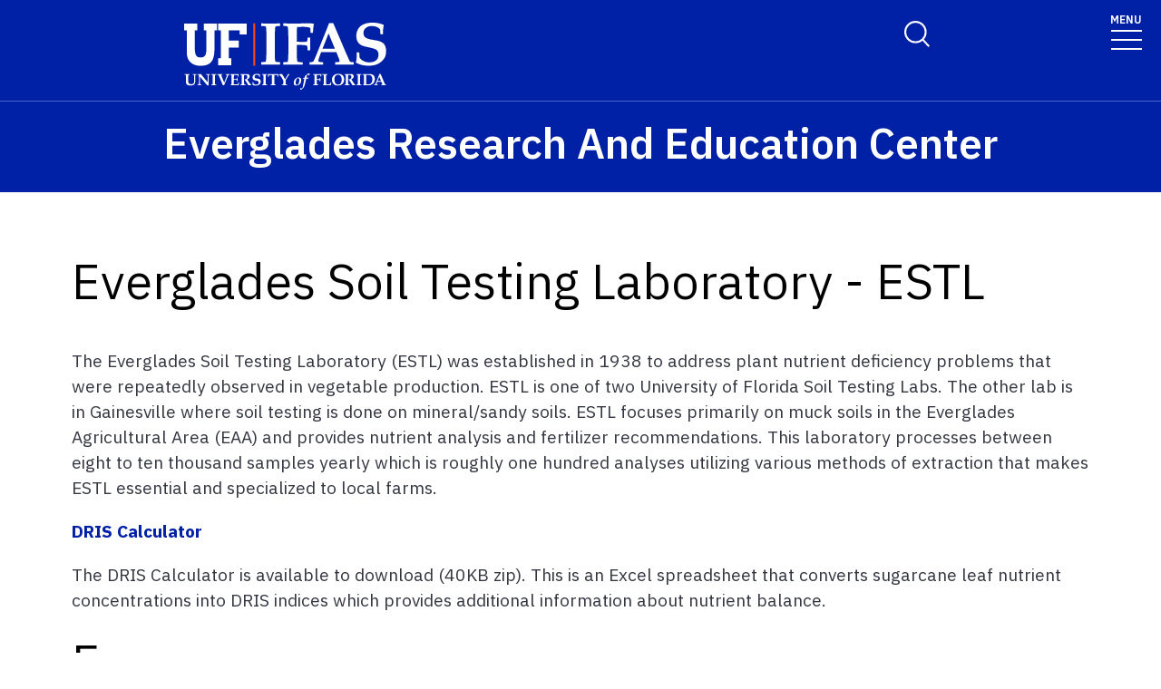

--- FILE ---
content_type: text/html; charset=UTF-8
request_url: https://erec.ifas.ufl.edu/extension-programs/everglades-soil-testing-laboratory---estl/
body_size: 23578
content:
<!-- IFAS F6V3 2nd 2025 page layout -->
<!doctype html>
<html class="no-js" lang="en">
  <head>
    <meta charset="utf-8" />
    <meta name="viewport" content="width=device-width, initial-scale=1">
    <!--START META DATA-->
    <meta http-equiv="X-UA-Compatible" content="IE=edge">
<meta http-equiv="X-UA-Compatible" content="10">
<meta http-equiv="X-UA-Compatible" content="9">
<title>Everglades Soil Testing Laboratory - ESTL - Everglades Research and Education Center - University of Florida, Institute of Food and Agricultural Sciences - UF/IFAS</title>
<!--metadata-->
 
  <!--Author-->
  
  <!--End Author-->
 
  <!--Keywords-->
  
  <!--End Keywords-->
  <!--navigation object for siteimprove deep linking-->
<meta name="pageID" content="200930">
<meta name="creator" content="UF/IFAS is a world-class land grant institution propelling Florida forward through research, education and Extension. Our agricultural, human and natural resource work improves the quality of life in our state and beyond." /> 
  <!--Whole site meta data-->
  <meta name="google-site-verification" content="OtwLCWJ7d3uLF5_OoQshYWttJpnGrruNi8dhJksZQ4A" />
<meta name="robots" content="index, follow">
<meta name="googlebot" content="noarchive">
<meta name="revisit-after" content="7 days">
<meta name="keywords" content="Institute of Food and Agricultural Sciences, Land Grant, IFAS, University of Florida" />
<meta name="description" content="" />
<meta name="author" content="IFAS Communications" />
<meta name="link" content="https://erec.ifas.ufl.edu/" />
<meta name="copyright" content="(c)Copyright 2018, UF/IFAS" />
<meta name="copyright" content="2018" />
<meta name="subject" content="Institute of Food and Agricultural Sciences, The University of Florida" />
<meta name="coverage" content="Florida, USA" />
<meta name="type" content="text" />
<meta name="type" content="image" />
<meta name="format" content="text/html" />
<meta name="format" content="image/jpeg" />
<meta name="format" content="application/pdf" />
<meta name="language" content="en" />

<link rel="shortcut icon" type="image/x-icon" href="/media/ifasufledu/ifas-dark-blue/style-assets/css/images/favicon.ico">
  <!--End Whole site meta data-->
  <!--END META DATA-->
    <link rel="stylesheet" type="text/css" media="screen" href="/media/ifasufledu/white/style-assets/foundation-6/css/foundation.min.css" /><!--foundation.css v6.23-->
    <link rel="stylesheet" type="text/css" media="screen" href="" /><!--app.css v6.2-->
     <!--Google Fonts START-->
    <link rel="preconnect" href="https://fonts.googleapis.com">
		<link rel="preconnect" href="https://fonts.gstatic.com" crossorigin>
		<link href="https://fonts.googleapis.com/css2?family=IBM+Plex+Sans:ital,wght@0,100..700;1,100..700&display=swap" rel="stylesheet">
    <!--Google Fonts END-->
    <!--IFAS F6 V3 2025 CSS START--><link rel="stylesheet" type="text/css" media="screen" href="/media/ifasufledu/white/style-assets/ifas-f6v3/css/IFAS-F6-V3-2025.css" /><!--END IFAS F6 V3 2025 CSS-->
    <link rel="stylesheet" type="text/css" media="screen" href="/media/ifasufledu/white/style-assets/foundation-6/owl-slider/css/owl-IFAS.css" /><!--owl slider css-->
    <script src="https://kit.fontawesome.com/2c49d02be6.js" crossorigin="anonymous"></script><!--Font Awesome 6x-->
    
<!-- Google Analytics-->
<!-- google analytics - ifas - CT ID 262 -->
<script>
  (function(i,s,o,g,r,a,m){i['GoogleAnalyticsObject']=r;i[r]=i[r]||function(){
  (i[r].q=i[r].q||[]).push(arguments)},i[r].l=1*new Date();a=s.createElement(o),
  m=s.getElementsByTagName(o)[0];a.async=1;a.src=g;m.parentNode.insertBefore(a,m)
  })(window,document,'script','//www.google-analytics.com/analytics.js','ga');

  ga('create', 'UA-192176333-1', 'auto');
  ga('send', 'pageview');
</script>
<script src="https://www.youtube.com/player_api"></script>
<script src="https://code.jquery.com/jquery-1.11.1.min.js"></script>
<!-- YouTube API Code for video eveny tracking -->
<script type="text/javascript">
var iframe_count = 0;

window.YT.ready(function() { // 
  jQuery('iframe').each(function(){
      jQuery(this).prop('id','ytplayer'+ iframe_count);
      var src= jQuery(this).prop('src');
    //if source !contain ?
    if (!src.includes('?') ){
      src = src + '?enablejsapi=1';
    } else {
      src = src + '&enablejsapi=1';
    }
      jQuery(this).prop('src',src);
      iframe_count++;
  }); //end iframe each

//console.log( iframe_count );

if( iframe_count > 0){
//attach API to each player iframe by ID
var tag = document.createElement('script');
tag.id = 'iframe-demo';
tag.src = 'https://www.youtube.com/iframe_api';
var firstScriptTag = document.getElementsByTagName('script')[0];
firstScriptTag.parentNode.insertBefore(tag, firstScriptTag);

var ytplayer0, ytplayer1, ytplayer2, ytplayer3, ytplayer4, ytplayer5, ytplayer6, ytplayer7, ytplayer8, ytplayer9, ytplayer10;

window.onYouTubeIframeAPIReady = function() {
  ytplayer0 = new YT.Player('ytplayer0', {
    events: {
      'onStateChange': onPlayerStateChange
    }
    });
if( iframe_count > 1){
  ytplayer1 = new YT.Player('ytplayer1', {
    events: {
      'onStateChange': onPlayerStateChange
    }
    });
}
if( iframe_count > 2){
  ytplayer2 = new YT.Player('ytplayer2', {
    events: {
      'onStateChange': onPlayerStateChange
    }
    });
}
if( iframe_count > 3){
  ytplayer3 = new YT.Player('ytplayer3', {
    events: {
      'onStateChange': onPlayerStateChange
    }
    });
}
if( iframe_count > 4){
  ytplayer4 = new YT.Player('ytplayer4', {
    events: {
      'onStateChange': onPlayerStateChange
    }
    });
}
if( iframe_count > 5){    
  ytplayer5 = new YT.Player('ytplayer5', {
    events: {
      'onStateChange': onPlayerStateChange
    }
    });
}
if( iframe_count > 6){
  ytplayer6 = new YT.Player('ytplayer6', {
    events: {
      'onStateChange': onPlayerStateChange
    }
    });
}
if( iframe_count > 7){
  ytplayer7 = new YT.Player('ytplayer7', {
    events: {
      'onStateChange': onPlayerStateChange
    }
    });
}
if( iframe_count > 8){
  ytplayer8 = new YT.Player('ytplayer8', {
    events: {
      'onStateChange': onPlayerStateChange
    }
    });
}
if( iframe_count > 9){
  ytplayer9 = new YT.Player('ytplayer9', {
    events: {
      'onStateChange': onPlayerStateChange
    }
    });
}
if( iframe_count > 10){
  ytplayer10 = new YT.Player('ytplayer10', {
    events: {
      'onStateChange': onPlayerStateChange
    }//end player10
    }); //end new
} // end > 9
// } // end function
} // end > 0

} // end function onYouTubeIframeAPIReady()
}); // end window.YT.ready(function() 

function convert_min_decimal_to_secs(time){
	var time_array = time.split(".");
	var dec = time_array[1];
	var sec = dec * .6;
	var new_time = time_array[0] + ':' + sec.toFixed(2);
	return new_time;
}

var playerstate = ['Finished','Play','Pause'];
function onPlayerStateChange(event) {
  if (event.data >= 0 && event.data < 3){
    var video_title = event.target.getVideoData().title;
    var time = event.target.getCurrentTime();
if (time > 59){
     time = time/60;
     time = time.toFixed(2);
     time = convert_min_decimal_to_secs(time);
     //console.log(time);
   } else {
     time = time.toFixed(2) + ' sec ';
   }
    var label = video_title + ' - ' + time;
    //console.log(label );
    ga('send', {
      hitType: 'event',
      eventCategory: 'Videos',
      eventAction: playerstate[event.data],
      eventLabel: label
    });
  }// end > 0
} // end function

</script>
<!-- END --  YouTube API Code -->
    
    <!-- GA4 -->
    <!-- Google Analytics GA4 CT ================= -->

<!-- Google Analytics GA4 code -->
  
<!-- Global site tag (gtag.js) - Google Analytics -->
<script async src="https://www.googletagmanager.com/gtag/js?id=G-26JD7QCF5P"></script>
<script>
window.dataLayer = window.dataLayer || [];
function gtag(){dataLayer.push(arguments);}
gtag('js', new Date());

gtag('config', 'G-26JD7QCF5P');
</script>

<!-- END - Google Analytics GA4 code -->

<!-- YouTube API Code for video event tracking -->
<script src="https://www.youtube.com/player_api"></script>
<script src="https://code.jquery.com/jquery-1.11.1.min.js"></script>
<script type="text/javascript">
var iframe_count = 0;

window.YT.ready(function() { // 
 jQuery('iframe').each(function(){
  if (jQuery(this).attr('src').indexOf("youtu") >= 0){
      jQuery(this).prop('id','ytplayer'+ iframe_count);
      var src= jQuery(this).prop('src');
    //if source !contain ?
    if (!src.includes('?') ){
      src = src + '?enablejsapi=1';
    } else {
      src = src + '&enablejsapi=1';
    }
      jQuery(this).prop('src',src);
      iframe_count++;
  }// end if youtu be
 }); //end iframe each

//console.log( iframe_count );

if( iframe_count > 0){
//attach API to each player iframe by ID
var tag = document.createElement('script');
tag.id = 'iframe-demo';
tag.src = 'https://www.youtube.com/iframe_api';
var firstScriptTag = document.getElementsByTagName('script')[0];
firstScriptTag.parentNode.insertBefore(tag, firstScriptTag);

var ytplayer0, ytplayer1, ytplayer2, ytplayer3, ytplayer4, ytplayer5, ytplayer6, ytplayer7, ytplayer8, ytplayer9, ytplayer10;

window.onYouTubeIframeAPIReady = function() {
  ytplayer0 = new YT.Player('ytplayer0', {
    events: {
      'onStateChange': onPlayerStateChange
    }
    });
if( iframe_count > 1){
  ytplayer1 = new YT.Player('ytplayer1', {
    events: {
      'onStateChange': onPlayerStateChange
    }
    });
}
if( iframe_count > 2){
  ytplayer2 = new YT.Player('ytplayer2', {
    events: {
      'onStateChange': onPlayerStateChange
    }
    });
}
if( iframe_count > 3){
  ytplayer3 = new YT.Player('ytplayer3', {
    events: {
      'onStateChange': onPlayerStateChange
    }
    });
}
if( iframe_count > 4){
  ytplayer4 = new YT.Player('ytplayer4', {
    events: {
      'onStateChange': onPlayerStateChange
    }
    });
}
if( iframe_count > 5){    
  ytplayer5 = new YT.Player('ytplayer5', {
    events: {
      'onStateChange': onPlayerStateChange
    }
    });
}
if( iframe_count > 6){
  ytplayer6 = new YT.Player('ytplayer6', {
    events: {
      'onStateChange': onPlayerStateChange
    }
    });
}
if( iframe_count > 7){
  ytplayer7 = new YT.Player('ytplayer7', {
    events: {
      'onStateChange': onPlayerStateChange
    }
    });
}
if( iframe_count > 8){
  ytplayer8 = new YT.Player('ytplayer8', {
    events: {
      'onStateChange': onPlayerStateChange
    }
    });
}
if( iframe_count > 9){
  ytplayer9 = new YT.Player('ytplayer9', {
    events: {
      'onStateChange': onPlayerStateChange
    }
    });
}
if( iframe_count > 10){
  ytplayer10 = new YT.Player('ytplayer10', {
    events: {
      'onStateChange': onPlayerStateChange
    }//end player10
    }); //end new
} // end > 9
// } // end function
} // end > 0

} // end function onYouTubeIframeAPIReady()
}); // end window.YT.ready(function() 

function convert_min_decimal_to_secs(time){
	var time_array = time.split(".");
	var dec = time_array[1];
	var sec = dec * .6;
	var new_time = time_array[0] + ':' + sec.toFixed(2);
	return new_time;
}

var playerstate = ['Finished','Play','Pause'];
function onPlayerStateChange(event) {
  if (event.data >= 0 && event.data < 3){
    var video_title = event.target.getVideoData().title;
    var time = event.target.getCurrentTime();
if (time > 59){
     time = time/60;
     time = time.toFixed(2);
     time = convert_min_decimal_to_secs(time);
     //console.log(time);
   } else {
     time = time.toFixed(2) + ' sec ';
   }
    var label = video_title + ' - ' + time;
    //console.log(label );
    ga('send', {
      hitType: 'event',
      eventCategory: 'Videos',
      eventAction: playerstate[event.data],
      eventLabel: label
    });
  }// end > 0
} // end function

</script>
<!-- END --  YouTube API Code -->

<!--  END -- Google Analytics GA4 CT ================= -->
    <!-- End - GA4 -->
    
<!--End Google Analytics-->
        
<!-- FB Pixel -->

<!-- End FB Pixel -->
  
    <!--Twitter Card-->
    
		
		
    
    <!--End Twitter Card-->
    
    
    
    
    <script src="https://code.jquery.com/jquery-1.11.1.min.js"></script>
  </head>
  <body>
    
  <!--==============================Top Navigation========================================-->
  <!--START NAVIGATION-->
   <div id="top-nav-wrapper" role="navigation">

<!-- Switchable Mega Menu or SFYL-type Hamburger Menu -->

		<!-- Megamenu Mercury -- text/f6v3_2025 CT =================================================================== ** -->
<!-- START FULL WIDTH TOP NAV CONTAINER (LOGO + TOP NAV)-->

    <link rel="stylesheet" type="text/css" href="https://cdn.jsdelivr.net/npm/slick-carousel@1.8.1/slick/slick.css" crossorigin="anonymous" referrerpolicy="no-referrer" />

    <!-- UF's Mercury stylesheet -->
<!--2025--><link rel="stylesheet" type="text/css" media="screen" href="/media/ifasufledu/white/style-assets/ifas-f6v3/css/mercury-menu-T4-2025.css" />

		<header class="header header-wrapper  w-100">
          
        <!-- Search Modal -->
        <div class="offcanvas offcanvas-top off-canvas-search" tabindex="-1" id="offcanvasTop"
        aria-label="search" data-bs-scroll="true" data-bs-backdrop="false">
            <div class="offcanvas-header">
                <button type="button" class="btn-close" data-bs-dismiss="offcanvas" aria-label="Close"
                tabindex="3"></button>
            </div>
            <div class="offcanvas-body" id="siteSearch">
                <!-- START SEARCH FORM -->
                <form class="d-flex" id="search-form" action="#" method="get">
                    <input class="form-control" name="q" type="search" placeholder="How can we help you?" tabindex="1" autofocus="true" aria-label="Search">
                  <input class="btn search-submit" type="submit" value="" tabindex="2">

                </form>
                <!-- END SEARCH FORM -->
            </div>
        </div>
        <!-- END Search Modal -- OFF CANVAS DROPDOWN-->
          
            <div class="container-fluid header-container">
                <div class="row justify-content-between header-row"> <a class="visually-hidden-focusable" href="#content" tabindex="1">Skip to main content</a>

                    <!-- START LOGO COL-->
                    <div class="col-sm-8 col-md-6 col-logo">
                      <a href="https://ifas.ufl.edu/"><img id="ifas_logo" alt="UF Institute of Food and Agricultural Sciences logo" class="mlogo" src="/media/ifasufledu/white/style-assets/css/images/IFASwhitelogo.svg" style=" width:120px; margin-top:5px;"></a>
                    </div>
                    <!-- END LOGO COL-->
                    <!-- START DESKTOP ONLY TOP MENU ITEMS & DROPDOWNS-->
                    <div class="col-md-6 d-md-flex justify-content-end mb-md-0 mb-3 flex-column audience-nav-col">
                        <!-- Give and UFL Header Links-->
                        <div class="offsite-links d-flex justify-content-end"><a href="http://give.ifas.ufl.edu/" class="optional-offsite-link">Give</a>
                          &nbsp;&nbsp;&nbsp;&nbsp;
                        <a href="http://ufl.edu" class="ufl-main-link">University of Florida</a>
                        </div>
                        <!-- END Give and UFL Header Links-->
                        
                      <!-- Audience Nav Dropdown Links  onclick="displaySearchModal();" -->
                        <div class="audience-nav-links d-flex justify-content-end">
                            <button class="navbar-search" type="button" data-bs-toggle="offcanvas" data-bs-target="#offcanvasTop" aria-controls="offcanvasTop" alt="Toggle Search Form" title="Toggle Search Form" style="background-image:url(https://programs.ifas.ufl.edu/_assets/mercury/img/search-icon.webp);"> <span class="visually-hidden">Search Link</span>
                            </button>
                          
					<!-- RESOURCES utility menu -->
                            <div class="dropdown" id="resourcesmenu" style="display:none;" >
                              <div class="dropdown-hover"> <a class="nav-link dropdown-toggle-top" href="#" role="button" id="resourcesMenuLink"
                                    aria-expanded="false"> Resources </a>
 									<span class="mobile-menu-toggle" aria-expanded="false"></span>
                                    <ul id="resourcesmenu_dd" class="dropdown-menu animate slideIn dropdown-menu-lg-end" id="resources-menu" aria-labelledby="resourcesMenuLink"></ul>
                            </div>
                          </div>
                    <!-- END - resources menu -->
                    <!-- 2nd utility menu goes here -->
                          <!-- utility menu 2 -->
                    <!-- END - 2nd utility menu -->
                        </div>
                    </div>
                    <!-- END DESKTOP ONLY TOP MENU ITEMS & DROPDOWNS-->
                    <!-- START MOBILE ONLY SEARCH AND TOGGLE-->
                    <div class="mobile-nav"> <a class="navbar-search" id="mobile-search-icon" data-bs-toggle="offcanvas"
                        data-bs-target="#offcanvasTop" aria-controls="offcanvasTop" alt="Toggle Search Form"
                        title="Toggle Search Form" tabindex="0"  >
              <span class="visually-hidden">Toggle Search Form</span>
            </a>

                        <button class="navbar-toggler" type="button" data-bs-toggle="collapse"
                        data-bs-target="#navbarSupportedContent" aria-controls="navbarSupportedContent"
                        aria-expanded="false" aria-label="Toggle navigation"> <span style="margin-bottom: 10px;margin-top: -10px;">MENU</span>

                            <span
                            class="navbar-icon-wrapper"> <span class="navbar-toggler-icon"></span>
</span>
                        </button>
                    </div>
                    <!-- END MOBILE ONLY SEARCH AND TOGGLE -->
                </div>
            </div>
            <!-- END FULL WIDTH TOP NAV CONTAINER (LOGO + TOP NAV)-->
            <!-- START FULL WIDTH MAIN NAV CONTAINER -->
            <nav class="navbar main_navbar pt-0 pb-0 navbar-expand-xxl" id="main-navbar">
                <div class="container-fluid">
                    <div class="collapse navbar-collapse" id="navbarSupportedContent">
                        <!-- START MOBILE ONLY LINKS + MOBILE MENU ACTIVE TOGGLE -->
                        <div class="mobile-offsite-toggle-wrapper"> <span class="mobile-offsite-links">
                <a href="http://give.ifas.ufl.edu/" class="mobile-offsite-link">GIVE</a>
                <a href="http://www.ufl.edu" class="mobile-main-link">UNIVERSITY OF FLORIDA</a>
              </span>

                            <button class="navbar-toggler" type="button" data-bs-toggle="collapse"
                            data-bs-target="#navbarSupportedContent" aria-controls="navbarSupportedContent"
                            aria-expanded="false" aria-label="Toggle navigation"> <span style="margin-bottom: 10px;margin-top: -10px;">MENU</span>

                                <span
                                class="navbar-icon-wrapper"> <span class="navbar-toggler-icon"></span>
</span>
                            </button>
                        </div>
                        <!-- END MOBILE ONLY LINKS + MOBILE MENU ACTIVE TOGGLE -->
                        <!-- Start MAIN MENU UL with DD-->
                        <ul role="list" class="navbar-nav d-md-flex m-auto justify-content-evenly flex-wrap w-100" id="main-nav-ul" >
                            <!-- HOME link without DD-->
                            <li role="listitem" class="nav-item"> <a class="nav-link home-link" href="" id="navbarDropdown0" aria-expanded="false">HOME</a>
                  
                            </li>
                            <!-- End Dropdown Menu List Item -->
                           <!-- Start menu li with DD-->
                            <li role="listitem"  class="nav-item dropdown dropdown-hover"> <a class="nav-link dropdown-toggle" href="/landing-pages/about-erec-lp/" id="navbarDropdown1" aria-expanded="false">About EREC</a>

                                <!-- Dropdown menu --> <span class="mobile-menu-toggle" ></span>

                                <ul id="1" class="dropdown-menu animate slideIn mt-0 ddm-mm col-count-three" aria-labelledby="navbarDropdown1" style="border-top-left-radius: 0;border-top-right-radius: 0;"><!-- dropdown element 1 --><ul class="columns">
<li>
<ul class="columns"><!-- column start -->
<li>
<ul class="list">
<li class="header">About Us</li>
<li><a href="/directory/about-us/mission-statement/">Mission Statement</a></li>
<li><a href="/directory/about-us/history/">History</a></li>
<li><a href="/directory/about-us/map-and-directions/">Map and Directions</a></li>
<li><a href="/conference-center-/">Conference Center </a></li>
<li><a href="/directory/about-us/employment-opportunities/">Employment Opportunities</a></li>
<li><a href="https://www.youtube.com/channel/UCFPnxLPpQr3LR8pgnipLT5Q">Youtube Channel</a></li>
<li><a href="https://twitter.com/EvergladesREC">Twitter</a></li>
</ul>
</li>
<!-- column end --></ul>
</li>
</ul><!-- END dropdown element 1 --></ul>
                                <!-- END Dropdown DIV -->
                            </li>
                            <!-- End Dropdown Menu List Item -->
                            <!-- Start menu li with DD-->
                            <li role="listitem" class="nav-item dropdown dropdown-hover"> <a class="nav-link dropdown-toggle" href="/landing-pages/directory-lp/" id="navbarDropdown2" aria-expanded="false">Directory</a>

                                <!-- Dropdown menu --> <span class="mobile-menu-toggle" ></span>

                                <ul id="2" class="dropdown-menu animate slideIn mt-0 ddm-mm col-count-three  " aria-labelledby="navbarDropdown2" style="border-top-left-radius: 0;border-top-right-radius: 0;"><!-- dropdown element 2 --><ul class="columns">
<li>
<ul class="columns"><!-- column start -->
<li>
<ul class="list">
<li class="header">Directory</li>
<li><a href="/directory/faculty-/">Faculty</a></li>
<li><a title="EREC Employees" href="http://directory.ifas.ufl.edu/searchdir?pageID=11&amp;uid=74">EREC Employees</a></li>
<li><a href="/directory/post-doctoral-associates/">Post Doctoral Associates</a></li>
<li><a href="/directory/graduate-students/">Graduate Students</a></li>
<li><a href="/directory/faculty-emeritus/">Faculty EMERITUS</a></li>
<li><a title="IFAS Directory" href="https://directory.ifas.ufl.edu/">IFAS Directory</a></li>
</ul>
</li>
<!-- column end --></ul>
</li>
</ul><!-- END dropdown element 2 --></ul>
                                <!-- END Dropdown DIV -->
                            </li>
                            <!-- End Dropdown Menu List Item -->
                            <!-- Start menu li with DD-->
                            <li role="listitem" class="nav-item dropdown dropdown-hover"> <a class="nav-link dropdown-toggle" href="/landing-pages/news-and-events-lp/" id="navbarDropdown3" aria-expanded="false">News and Events</a>

                                <!-- Dropdown menu --> <span class="mobile-menu-toggle" ></span>

                                <ul id="3" class="dropdown-menu animate slideIn mt-0 ddm-mm col-count-three " aria-labelledby="navbarDropdown3" style="border-top-left-radius: 0;border-top-right-radius: 0;"><!-- dropdown element 3 --><ul class="columns">
<li>
<ul class="columns"><!-- column start -->
<li>
<ul class="list">
<li class="header"><a href="https://erec.ifas.ufl.edu/directory/about-us/newsletter-/"><a href="/landing-pages/news-and-events-lp/">Newsletter</a></a></li>
</ul>
</li>
</ul>
</li>
</ul><!-- END dropdown element 3 --></ul>
                                <!-- END Dropdown DIV -->
                            </li>
                            <!-- End Dropdown Menu List Item -->
                            <!-- Start menu li with DD-->
                            <li role="listitem" class="nav-item dropdown dropdown-hover"> <a class="nav-link dropdown-toggle" href="/research-programs/" id="navbarDropdown4" aria-expanded="false">Research</a>

                                <!-- Dropdown menu --> <span class="mobile-menu-toggle" id="toggle"></span>

                                <ul id="4" class="dropdown-menu animate slideIn mt-0 ddm-mm col-count-three " aria-labelledby="navbarDropdown4" style="border-top-left-radius: 0;border-top-right-radius: 0;"><!-- dropdown element 4 --><ul class="columns">
<li>
<ul class="list">
<li class="header">Research</li>
<li><a href="/research-programs/agronomy/">Agronomy</a></li>
<li><a href="/research-programs/entomology/">Entomology</a></li>
<li><a href="/research-programs/crop-breedingimprovement/">Crop Breeding/Improvement</a></li>
<li><a href="/research-programs/plant-pathology/">Plant Pathology</a></li>
<li><a href="/research-programs/soil-and-water-sciences/">Soil and Water Sciences</a></li>
<li><a href="/research-programs/weed-science/">Weed Science</a></li>
<li><a href="/extension-programs/best-management-practices-and-water-management/">Best Management Practices and Water Management</a></li>
<li><a href="/research-programs/new-variety-development-of-sugarcane/">New Variety Development of Sugarcane</a></li>
<li><a href="/research-programs/barn-owl-research-and-extension/">Barn Owl Research and Extension</a></li>
<li><a href="/research-programs/lettuce-cultivar-development-and-genetics-program/">Lettuce Cultivar Development and Genetics Program</a></li>
</ul>
</li>
</ul><!-- END dropdown element 4 --></ul>
                                <!-- END Dropdown DIV -->
                            </li>
                            <!-- End Dropdown Menu List Item -->
                            <!-- Start menu li with DD-->
                            <li role="listitem" class="nav-item dropdown dropdown-hover"> <a class="nav-link dropdown-toggle" href="/extension-programs/" id="navbarDropdown5" aria-expanded="false">Extension</a>

                                <!-- Dropdown menu --> <span class="mobile-menu-toggle" id="toggle"></span>

                                <ul id="5" class="dropdown-menu animate slideIn mt-0 ddm-mm col-count-three" aria-labelledby="navbarDropdown5" style="border-top-left-radius: 0;border-top-right-radius: 0;"><!-- dropdown element 5 --><p>&nbsp;</p>
<ul>
<li style="list-style-type: none;">
<ul class="list">
<li class="header">Extension</li>
<li class="header"><a href="https://commercialveg.ifas.ufl.edu/">Commercial Vegetable Production</a></li>
<li><a href="/extension-programs/pest-management-and-crop-improvement/">Pest Management and Crop Improvement</a></li>
<li><a href="/extension-programs/disease-diagnostic-guidelines-for-master-gardeners/">Disease Diagnostic Guidelines for Master Gardeners</a></li>
<li><a href="/extension-programs/florida-tomato-scouting-guide/">Florida Tomato Scouting Guide</a></li>
<li><a href="/extension-programs/florida-corn-insect-identification-guide/">Florida Corn Insect Identification Guide</a></li>
<li><a href="/extension-programs/florida-sugarcane-cultivar-fact-sheet/">Florida Sugarcane Cultivar Fact Sheet</a></li>
<li><a href="/extension-programs/sugarcane-handbook/">Sugarcane Handbook</a></li>
<li><a href="/extension-programs/weeds-of-the-eaa/">Weeds of the EAA</a></li>
<li><a href="/extension-programs/wildlife-of-the-eaa/">Wildlife of the EAA</a></li>
<li><a href="/extension-programs/barn-owl-research-and-extension/">Barn Owl Research and Extension</a></li>
<li><a href="/extension-programs/rice-production-in-florida-a-handbook/">Rice Production in Florida: A Handbook</a></li>
<li><a href="/extension-programs/best-management-practices-and-water-management/">Best Management Practices and Water Management</a></li>
<li><a href="/extension-programs/sugarcane-producers-guide-for-hurricanes/">Sugarcane Producers Guide for Hurricanes</a></li>
</ul>
</li>
</ul><!-- END dropdown element 5 --></ul>
                                <!-- END Dropdown DIV -->
                            </li>
                            <!-- End Dropdown Menu List Item -->
                            <!-- Start menu li with DD-->
                            <li role="listitem" class="nav-item dropdown dropdown-hover"> <a class="nav-link dropdown-toggle" href="/landing-pages/teaching-lp/" id="navbarDropdown6" aria-expanded="false">Teaching</a>

                                <!-- Dropdown menu --> <span class="mobile-menu-toggle" id="toggle"></span>

                                <ul id="6" class="dropdown-menu animate slideIn mt-0 ddm-mm col-count-three" aria-labelledby="navbarDropdown6" style="border-top-left-radius: 0;border-top-right-radius: 0;"><!-- dropdown element 6 --><!-- END dropdown element 6 --></ul>
                                <!-- END Dropdown DIV -->
                            </li>
                            <!-- End Dropdown Menu List Item -->
                            <!-- Start menu li with DD-->
                            <li role="listitem" class="nav-item dropdown dropdown-hover"> <a class="nav-link dropdown-toggle" href="" id="navbarDropdown7" aria-expanded="false">EREC/IFAS Resources</a>

                                <!-- Dropdown menu --> <span class="mobile-menu-toggle" id="toggle"></span>

                                <ul id="7" class="dropdown-menu animate slideIn mt-0 ddm-mm col-count-three" aria-labelledby="navbarDropdown6" style="border-top-left-radius: 0;border-top-right-radius: 0;"><!-- dropdown element 7 --><ul class="columns">
<li>
<ul class="list">
<li class="header">EREC Resources</li>
<li><a href="/extension-programs/everglades-soil-testing-laboratory---estl/">Everglades Soil Testing Laboratory - ESTL</a></li>
<li><a href="/extension-programs/best-management-practices-and-water-management/">Best Management Practices and Water Management</a></li>
<li><a href="/conference-center-/conference-center-schedule/">Conference Center Schedule</a></li>
<li><a title="Library Guide" href="https://guides.uflib.ufl.edu/evergladesrec">Library Guide</a></li>
<li><a title="Citation Generator " href="https://guides.uflib.ufl.edu/citationsoftware">Citation Generator</a></li>
<li><a href="https://www.youtube.com/channel/UCFPnxLPpQr3LR8pgnipLT5Q">Youtube Channel</a></li>
<li><a href="https://twitter.com/EvergladesREC">Twitter</a></li>
</ul>
</li>
<li>
<ul class="list">
<li class="header">IFAS Resources</li>
<li><a title="University of Florida" href="http://www.ufl.edu/">University of Florida</a></li>
<li><a title="Institute of Food and Agricultural Sciences" href="https://ifas.ufl.edu/">Institute of Food and Agricultural Sciences</a></li>
<li><a title="Marston Science Library" href="https://cms.uflib.ufl.edu/msl/Index.aspx">Marston Science Library</a></li>
<li><a title="IFAS Extension: Solutions for Your Life" href="https://sfyl.ifas.ufl.edu/">IFAS Extension: Solutions for Your Life</a></li>
<li><a title="EDIS - Current UF/IFAS Publications" href="http://edis.ifas.ufl.edu/">EDIS - Current UF/IFAS Publications</a></li>
<li><a title="FAWN - Florida Automated Weather Network" href="https://fawn.ifas.ufl.edu/">FAWN - Florida Automated Weather Network</a></li>
<li><a title="UF/IFAS Pest Alert" href="http://blogs.ifas.ufl.edu/pestalert/">UF/IFAS Pest Alert</a></li>
<li><a title="Florida County Extension Offices" href="http://sfyl.ifas.ufl.edu/find-your-local-office/">Florida County Extension Offices</a></li>
<li><a title="Palm Beach County Extension Office" href="http://sfyl.ifas.ufl.edu/palm-beach/">Palm Beach County Extension Office</a></li>
<li><a href="https://programs.ifas.ufl.edu/doris-duke-conservation-scholars/">Doris Durke Conservation Scholars Program</a></li>
</ul>
</li>
</ul><!-- END dropdown element 7 --></ul>
                                <!-- END Dropdown DIV -->
                            </li>
                            <div class="mobile-secondary-dropdown"></div>
                        <!-- End MAIN MENU UL -->
                        <!-- START MOBILE ONLY SECONDARY LINKS -->
                        <!-- END MOBILE ONLY SECONDARY LINKS -->
                    </div>
                </div>
            </nav>
        </header>
        <!-- END FULL WIDTH MAIN NAV CONTAINER -->
          
 <!-- ========================================================== -->          

<script>
  jQuery('img#ifas_logo').attr('src','/media/ifasufledu/white/style-assets/ifas-f6v3/images/IFAS-White-orange-line.svg');
  jQuery('img#extension_logo').attr('src','/media/ifasufledu/white/style-assets/ifas-f6v3/images/Extension-White-orange-line.svg');
  //research_logo
    jQuery('img#research_logo').attr('src','/media/ifasufledu/white/style-assets/ifas-f6v3/images/IFAS-White-orange-line.svg');
  jQuery('img#research_logo').attr('id','ifas_logo');

  
  //add class to resources menu pulled from utlity menu CT
  jQuery('ul#resources-menu > li').addClass('nav-item');
  jQuery('ul#resources-menu > li.nav-item > a').addClass('nav-link');
  
  //remove unused nav-items with empty top nav-links, add numeric classesto remaining links
  var navCount = 1;
  jQuery('li.nav-item.dropdown.dropdown-hover > a.nav-link').each(function(){
      if (this.text.length == 0){
        jQuery(this).parent('li.nav-item.dropdown.dropdown-hover').hide();
        jQuery(this).remove();
      } else {
        jQuery(this).parent().addClass('nav'+ navCount);
        navCount++;
      }
  });
  navCount--;
  //add left-Yes class to dropdown menus in right half of menu bar
  for (let i = 1; i <= navCount; i++){
    if( i > navCount/2  ){
      jQuery('li.nav'+i+' > ul.dropdown-menu.animate.slideIn').addClass('left-Yes');
    }
  }
  
  //remove dropdowns where Mega Dropdown-Menu# is NOT checked
  var megaCheckboxes = ["","Yes", "Yes", "Yes", "Yes", "Yes", "", "Yes"];
  
  var menuId = 1;
  megaCheckboxes.forEach(function(){
    if (megaCheckboxes[menuId] != 'Yes'){
      jQuery('ul#'+ parseInt(menuId) +'.dropdown-menu.animate.slideIn').prev('span.mobile-menu-toggle').remove();
      jQuery('ul#'+ parseInt(menuId) +'.dropdown-menu.animate.slideIn').remove();
    }
    menuId++;
  });

  //remove empty dropdown menu, make top nav-links regular links
  jQuery('ul.dropdown-menu.animate.slideIn:empty').prev('span.mobile-menu-toggle').remove();
  jQuery('ul.dropdown-menu.animate.slideIn:empty').remove();

   var resources = jQuery('ul#resourcesmenu_dd').text().length;
   if (resources > 5){
      jQuery('div#resourcesmenu').show();
   }
  
   jQuery('li.utlity-menu-link').addClass('nav-item');
   
   jQuery('li.utlity-menu-link > a').addClass('nav-link');
  
   jQuery('a#resourcesMenuLink2.nav-link').addClass('dropdown-toggle-top');
      
   for (let i = 1; i < 8; i++) {
      var links = jQuery('ul#'+i+'.dropdown-menu.animate.slideIn a');
      jQuery(links).each(function(){
        var linktext = jQuery(this).text();
        var linkhref = this.href;
        jQuery(this).remove();
        jQuery('ul#'+i+'.dropdown-menu.animate.slideIn :empty').remove(); //remove all empty child nodes
        jQuery('ul#'+i+'.dropdown-menu.animate.slideIn').append('<li class="mercury-item" ><a class="dropdown-item" href="' + linkhref + '" tabindex="0">' + linktext + '</a></li>');
        jQuery('ul#'+i+'.dropdown-menu.animate.slideIn li:not(ul#'+i+'.dropdown-menu.animate.slideIn li.mercury-item)').remove();
      });
        jQuery('ul#'+i+'.dropdown-menu.animate.slideIn table').remove(); //remove all tables
        jQuery('ul#'+i+'.dropdown-menu.animate.slideIn h1').remove(); //remove all h1s
        jQuery('ul#'+i+'.dropdown-menu.animate.slideIn h2').remove(); //remove all h2s
        jQuery('ul#'+i+'.dropdown-menu.animate.slideIn h3').remove(); //remove all h3s
     	jQuery('ul#'+i+'.dropdown-menu.animate.slideIn h4').remove(); //remove all h2s
        jQuery('ul#'+i+'.dropdown-menu.animate.slideIn h5').remove(); //remove all h3s
        jQuery('ul#'+i+'.dropdown-menu.animate.slideIn p').remove(); //remove all p's
        jQuery('ul#'+i+'.dropdown-menu.animate.slideIn div').remove(); //remove all div's
     	jQuery('ul#'+i+'.dropdown-menu.animate.slideIn img').remove(); //remove all img's
     	jQuery('ul#'+i+'.dropdown-menu.animate.slideIn ul.columns').remove(); //remove ul.columns
   }//end for
  
  //remove empty elements from resource menus
  jQuery('li.utlity-menu-link > a.nav-link:empty').parent('li').remove();
  
  //remove unused Utility Menu Container content piece
  jQuery('.umc').remove();
  
  //populate search and home links URLs
  var search_url;
  var home_url;
 if ('' == ''){
    home_url = "/";
    search_url = "/search-result/";
  } else {
    home_url = "/site-configuration/";
    search_url = "/site-configuration/search-result/";
  }

  jQuery('#search-form').attr('action', search_url);
  jQuery('#navbarDropdown0').attr('href', home_url);
          
</script>

<style>
  li.nav-item{
    max-width: -webkit-fill-available;
    max-width: -moz-available;
    max-width: fill-available;
  }
  li.nav-item.dropdown{
    max-width: -webkit-fill-available;
    max-width: -moz-available;
    max-width: fill-available;; 
  }
  li.nav-item.dropdown a.nav-link.dropdown-toggle{
    max-width: fit-content;
  }
  li.nav-item.dropdown.dropdown-hover{
    max-width: -webkit-fill-available;
    max-width: -moz-available;
    max-width: fill-available;
  }
  li.nav-item.dropdown.dropdown-hover a.nav-link.dropdown-toggle{
    max-width: fit-content;
  }
  li.mercury-item{
    max-width: fit-content;
  }
  li.mercury-item a.dropdown-item{
    max-width: fit-content;
  }
  
  iframe#adroll_slg {
    display: none;
    border: 0;
  }
  
  li.nav-item a.nav-link{
    
  }
  
  /* ----------------------- */
  
  div#siteSearch #search-form [type="search"] {
    box-shadow: none !important;
  }
  
  .umc{
    display:none!important;
  }
  
  /* make dropdown menus align to right and extend left on class left-Yes */
  .dropdown-menu.animate.slideIn.left-Yes{
    left:unset!important;
  }
  
  /* fix sizes of interchangeable site logos */
  div.col-logo img{
    width: unset!important;
    height: 74px;
  }
    
  /* constrain left-aligned menus to 800px */
  ul.left-Yes{
    width:800px!important;
    max-width:800px!important;
  }
  

  li a.dropdown-item {
  	white-space: initial;
  }
  
  @media(min-width: 1410px){ /* large */
    
    .header #main-nav-ul .dropdown-menu li a{
      font-size:18px;
      line-height: 1.5rem;
       max-width: 15.1rem;
       overflow:hidden; /* long menu link titles with no spaces were causing horizontal scroll bars */
      
    }
    .header #main-nav-ul {
       
    }
    #extension_logo {
      height: 50px;
		width:auto;
    }

 }
      
  @media screen and (max-width: 39.9375em) { /* small */
    
    .mercury-item {
    	max-width: 300px !important;
    }
    .header #main-navbar #main-nav-ul a{
    	line-height: 23px;
    }
    #extension_logo {
      height: 34px;
      width:auto;
    }
  }

  div#top-nav-wrapper{
  	background:none !important;
  }
  
  .dropdown-item{
    display:flex!important;
    overflow-y:auto;
  }
</style>
          
<!-- END - Mercury - f6v3 - text/menu CT =================================================================== -->    
     
    <!--END Navigation-->
 
  <!--END TOP NAVIGATION INCLUDE-->
<div class="row expanded">
  <main>
      <div id="content" class="large-12 medium-12 small-12"> 
<!-- HTML Color Text On Color **** f6v3 -->
<style>
/* minified CSS */
div.color_text_on_color641520 div.logo-tagline.color_text{margin-top:-4rem!important;min-height:100px;background-color:;background-color:#0021a5;background-image:url('');background-repeat:repeat-x;background-position:top left}div.color_text_on_color641520 div.logo-tagline.color_text.no_top_margin_Yes{margin-top:0!important}div.color_text_on_color641520 div.logo-tagline>div.parallax{padding:1rem}div.color_text_on_color641520 div.logo-tagline>div.parallax>div.on_grid{max-width:75rem;display:block;margin:auto;padding-left:0;padding-right: 1rem;}
  div.color_text_on_color641520 div.logo-tagline>div.parallax>div.off_grid{display:block;margin:auto;padding:0}
  div.color_text_on_color641520 div.logo-tagline.show-for-small-only>div.parallax>div.no_grid{max-width:100%;display:block;margin:auto;padding:0;}
  div.logo-tagline.color_text.no_bottom_margin- {margin-bottom:4rem!important;}
  div.logo-tagline.color_text.no_bottom_margin-Yes{margin-bottom:0!important;}
</style>
<div id="641520" class="color_text_on_color641520">
  <a id="d.en.881687"></a>
  <div id="logo-tagline-wrapper">
    <div class="row">
      <div class="logo-tagline color_text no_bottom_margin- no_top_margin_ hide-for-small-only" >
        <div class="parallax white-text">
          <div class="off_grid">
            <h1 class="text-center">Everglades Research and Education Center</h1>
          </div>
        </div>
      </div>
      <!-- small -->
      <div class="no-print logo-tagline color_text no_bottom_margin-  no_top_margin_  show-for-small-only" style="min-height:100px;;background-color:;background-color:#0021a5;background-image:url();background-repeat:repeat-x;background-position:top left;"><div class="parallax white-text" style="padding:1rem;"><div style="max-width: 75rem; display: block; margin: auto; padding: 0px;">
      <h1 class="text-center">Everglades Research and Education Center</h1>
</div></div></div>
      <!--  end small -->
    </div></div></div>
<!--  END class="color_text_on_color641520" -->
<!-- END - HTML Color Text On Color - Optimized -->
        <!-- BEGIN -- PL - W-n Column Block - White **** --><span id="d.en.662700"></span>
<script>
  if ('' == ''){
    document.write('<div class="row" style="max-width:75rem; margin-left:auto; margin-right:auto;">');
  } else {
    document.write('<div class="row">');
  }
</script>
  <div class="complex-layout large-12 medium-12 small-12 columns">
  <div class="large-12 medium-12 small-12 columns"><h2 class="white-F5-h2-row-heading"></h2></div><!-- PL - W-n Column Block - White   text/colTop -->
<span id="d.en.662700"></span>
<div class="complex-content large-12 medium-12 small-12 columns"><span id="d.en.662700"></span>
<h1>Everglades Soil Testing Laboratory - ESTL</h1>
<p>The Everglades Soil Testing Laboratory (ESTL) was established in 1938 to address plant nutrient deficiency problems that were repeatedly observed in vegetable production. ESTL is one of two University of Florida Soil Testing Labs. The other lab is in Gainesville where soil testing is done on mineral/sandy soils. ESTL focuses primarily on muck soils in the Everglades Agricultural Area (EAA) and provides nutrient analysis and fertilizer recommendations. This laboratory processes between eight to ten thousand samples yearly which is roughly one hundred analyses utilizing various methods of extraction that makes ESTL essential and specialized to local farms.&nbsp;</p>
<p><a href="/media/erecifasufledu/SugarcaneDRIS-Calculator.xlsm">DRIS Calculator</a></p>
<p>The DRIS Calculator is available&nbsp;to download (40KB zip). This is an Excel spreadsheet that converts sugarcane leaf nutrient concentrations into DRIS indices which provides additional information about nutrient balance.</p>
<h2>Forms</h2>
<ul class="blue-arrow-list">
<li><a href="/media/erecifasufledu/docs/word/NOTE-ENGLISH.docx">Sample submission guidelines - English</a></li>
<li><a href="/media/erecifasufledu/docs/word/NOTE-SPANISH.docx">Sample submission guidelines - Spanish</a></li>
<li><a href="/media/erecifasufledu/docs/pdf/estl/2025_ESTL-sign-in-Form.pdf">Soil sample processing form</a></li>
</ul>
<h1>ESTL Members</h1>
<p><em>Under the supervision of Lab Director </em><a style="font-style: italic;" href="/faculty-pages/dr-niguss-solomon-hailegnaw-faculty-page/">Dr. Niguss Solomon Hailegnaw</a></p>
<hr />
<!-- text/colBottom -->
</div>
<!-- END - text/colBottom --><!-- text/bottom -- last -->
</div>
</div>
<!-- END - text/bottom --><!-- END -- PL - W-n Column Block - White **** --><!-- *** look for CONTROLLER --><!-- **** tvz I = 0 -- 678 **** --><!-- **** tvz I = 1 -- 145 **** --><!-- **** tvz I = 2 -- 18333 **** --><!-- tvz I = 2--><!-- I-1 145--><!-- I-2 678--><!-- **** tvz I = 3 -- 18333 **** --><!-- **** tvz I = 4 -- 873 **** --><!-- **** tvz I = 5 -- 18333 **** --><!-- **** tvz I = 6 -- 18333 **** --><!-- **** tvz I = 7 -- 873 **** --><!-- **** tvz I = 8 -- 678 **** --><!-- **** tvz I = 9 -- 621 **** --><!-- *** firstCard: true--><!-- *** beginSkinnyCards: true--><!-- text/firstCard - top of skinny cards page -->

<div class="row" style="max-width:75rem; margin-left:auto; margin-right:auto;"> <!--on grid row -->

<div class="complex-layout large-12 medium-12 small-12 row" style="display: inline;">
<!-- container for card layout -->
<!-- text/firstCardInCol -->
<div class="firstcard complex-content large-4 medium-4 small-12 row" ><!-- style="display: flex; flex-wrap: wrap; width: 100%;" --  Begin Skinny Cards row -->
<span id="d.en.1342257"></span>
<div  class="card-skinny outer-small" > <!-- BEGIN: Rani Ramlakhan -->
<div class="text-center">
<!--picture and crop yes or no-->
  <!-- style="width: 150px; height: 150px;" -->
<div class="cropper-" >
<!--insert image width 150px by 150px height-->
  <!-- t4 type="content" name="Image" output="normal" enable-dedit="false" formatter="image/*" / -->
<img alt="Rani Ramlakhan" src="/media/erecifasufledu/Rani.JPG" >  
  <!--end insert image-->
<!--crop image list -yes or no will add or remove class="image-cropper-->  
</div>
  
<!--add name, primary title, primary location, and phone number  -- was color:#005491 -->  
<h3 class="card-title" style="color: #0021a5!important;">Rani Ramlakhan</h3>
<p class="card-text"><strong>Lab Manager/Chemist IV</strong><br /><br /></p>

<!-- button -->
<div class="skinny-card-button-container" btntext="--">
<div class="uf-branded-orange grey-text" >
<div class="uf-button-side-borders button-1342257"><a tabindex="-1" href="" ><button class="uf-partial-border-button large button expanded" type="submit"></button></a></div>
  <!-- removed target="_blank" - TZ -->
</div>
</div>
<!-- END button -->
  
<!--choose up to 5 icons and links-->
  <div class="skinny-card-icon-container">
<!--icon 1-->
  <div class="skinny-card-icon  icon- " style="padding: 10px 10px 0px 10px; font-family: FontAwesome;">
  <a aria-label="" href="">
  &nbsp;</a>
  </div>
  
<!--icon 2  -->
  <div class="skinny-card-icon icon-" style="padding: 10px 10px 0px 10px; font-family: FontAwesome;">
  <a aria-label="" href="">
  &nbsp;</a>
  </div>
  
<!--icon 3-->
  <div class="skinny-card-icon icon-" style="padding: 10px 10px 0px 10px; font-family: FontAwesome;">
  <a aria-label="" href="">
  &nbsp;</a>
  </div>
  
<!--icon 4-->
  <div class="skinny-card-icon icon-" style="padding: 10px 10px 0px 10px; font-family: FontAwesome;">
  <a aria-label="" href="">
  &nbsp;</a>
  </div>
  
<!--icon 5-->
  <div class="skinny-card-icon icon-" style="padding: 10px 10px 0px 10px; font-family: FontAwesome;">
  <a aria-label="" href="">
  &nbsp;</a>
  </div>    
    
  </div><!-- end skinny-card-icon-container -->

<!--</div> -NOTE LINKS NEED TO BE FORMATED WITH T4 TAGS TO CLOSE THE BELOW DIVS AND WORK AS INTENDEDED---TLH 02032022-->
</div>
</div>
<script>
  jQuery('document').ready(function(){
    $('.uf-button-side-borders a[href=""]').remove()
  });
</script>
<!-- END: Rani Ramlakhan --><!-- Skinny card - text/script -->
<style>
  div.skinny-card-icon-container{
    margin-left:auto;
    margin-right:auto;
    display: inline-block;
  }
  
  div.skinny-card-button-container{
    max-width:80%;
    margin-left:auto;
    margin-right:auto;
  }
  
  div.skinny-card-icon{
    float: left;
  }
  
  .icon- {
    display: none;
  }
  
  .cropper-Yes img{
  width: 150px!important;
  height: 150px!important;
  }
  
  .cropper- {
    margin-left: -1rem;
    margin-right: -1rem;
    margin-bottom: 1.5rem;
  }
   
  .card-skinny.outer-small{
    margin: 1em;
    box-sizing: border-box;
  }
  
  .firstcard{
    display: flex; flex-wrap: wrap; width: 100%;
  }
  
  h3.card-title:empty {display: none;}
  
  /* Small Only */
@media screen and (max-width: 39.9375em) {
.card-skinny.outer-small {
  width: 90%;
}
}  
  
  /* Large and up */
@media screen and (min-width: 64em){
  .card-skinny.outer-small{
    flex: 0 0 30%;
  }
}

@media screen and (max-width: 63.9375em) {
.card-skinny.outer-small .uf-partial-border-button.large.button.expanded {
  font-size: 1rem;
word-break: break-word;
}}
  
/* Medium only */
@media screen and (min-width: 40em) and (max-width: 63.9375em) {
  .card-skinny.outer-small {
    flex: 0 0 44%;
    width: 45% !important;
  }
}  
  
/*  :HAS has almost zer0 browser support */
div.skinny-card-icon:has(a i.fa-) {
  display: none;
}
</style>
<script src="https://ifas.ufl.edu/media/ifasufledu/white/style-assets/foundation-6/js/vendor/jquery.js"></script><!--jquery.js v6.2-->
<script>
//if (typeof jQuery !== "undefined"){
	jQuery('div.skinny-card-button-container').each(function(){
    	var btntext = jQuery(this).attr('btntext');
        console.log(btntext);
        if (btntext == '--'){  
        	jQuery(this).remove();
        }
    });
//}

  document.addEventListener('DOMContentLoaded', function () {
    let a = document.getElementsByClassName( "cropper-Yes" );
    if (a.length > 0){
    	[...a].forEach( x => x.className += " image-cropper" );
    	//[...a].forEach( x => x.classList.remove("cropper-Yes") );
    }
    let b = document.getElementsByClassName( "fa-" );
    if (b.length > 0){
    	[...b].forEach( x => x.parentElement.parentElement.className += " no-display" );
    }
    var cardtext = document.querySelectorAll('.card-text');
        
    for( i in cardtext) {
      if ((typeof cardtext[i].textContent === 'string' || cardtext[i].textContent instanceof String) && (cardtext[i].textContent.length == 0)){
      	cardtext[i].classList.add("no-display");
      }
    }
  }, false);
</script><!-- *** look for CONTROLLER --><!-- **** tvz I = 0 -- 678 **** --><!-- **** tvz I = 1 -- 145 **** --><!-- **** tvz I = 2 -- 18333 **** --><!-- **** tvz I = 3 -- 18333 **** --><!-- tvz I = 3--><!-- I-1 18333--><!-- I-2 145--><!-- **** tvz I = 4 -- 873 **** --><!-- **** tvz I = 5 -- 18333 **** --><!-- **** tvz I = 6 -- 18333 **** --><!-- **** tvz I = 7 -- 873 **** --><!-- **** tvz I = 8 -- 678 **** --><!-- **** tvz I = 9 -- 621 **** --><!-- *** firstCard: false--><!-- *** beginSkinnyCards: false--><span id="d.en.1345345"></span>
<div  class="card-skinny outer-small" > <!-- BEGIN: Cartavious Baldwin -->
<div class="text-center">
<!--picture and crop yes or no-->
  <!-- style="width: 150px; height: 150px;" -->
<div class="cropper-" >
<!--insert image width 150px by 150px height-->
  <!-- t4 type="content" name="Image" output="normal" enable-dedit="false" formatter="image/*" / -->
<img alt="Cartavious Baldwin" src="/media/erecifasufledu/Cartavious.JPG" >  
  <!--end insert image-->
<!--crop image list -yes or no will add or remove class="image-cropper-->  
</div>
  
<!--add name, primary title, primary location, and phone number  -- was color:#005491 -->  
<h3 class="card-title" style="color: #0021a5!important;">Cartavious Baldwin</h3>
<p class="card-text"><strong>Lab Technician III</strong><br /><br /></p>

<!-- button -->
<div class="skinny-card-button-container" btntext="--">
<div class="uf-branded-orange grey-text" >
<div class="uf-button-side-borders button-1345345"><a tabindex="-1" href="" ><button class="uf-partial-border-button large button expanded" type="submit"></button></a></div>
  <!-- removed target="_blank" - TZ -->
</div>
</div>
<!-- END button -->
  
<!--choose up to 5 icons and links-->
  <div class="skinny-card-icon-container">
<!--icon 1-->
  <div class="skinny-card-icon  icon- " style="padding: 10px 10px 0px 10px; font-family: FontAwesome;">
  <a aria-label="" href="">
  &nbsp;</a>
  </div>
  
<!--icon 2  -->
  <div class="skinny-card-icon icon-" style="padding: 10px 10px 0px 10px; font-family: FontAwesome;">
  <a aria-label="" href="">
  &nbsp;</a>
  </div>
  
<!--icon 3-->
  <div class="skinny-card-icon icon-" style="padding: 10px 10px 0px 10px; font-family: FontAwesome;">
  <a aria-label="" href="">
  &nbsp;</a>
  </div>
  
<!--icon 4-->
  <div class="skinny-card-icon icon-" style="padding: 10px 10px 0px 10px; font-family: FontAwesome;">
  <a aria-label="" href="">
  &nbsp;</a>
  </div>
  
<!--icon 5-->
  <div class="skinny-card-icon icon-" style="padding: 10px 10px 0px 10px; font-family: FontAwesome;">
  <a aria-label="" href="">
  &nbsp;</a>
  </div>    
    
  </div><!-- end skinny-card-icon-container -->

<!--</div> -NOTE LINKS NEED TO BE FORMATED WITH T4 TAGS TO CLOSE THE BELOW DIVS AND WORK AS INTENDEDED---TLH 02032022-->
</div>
</div>
<script>
  jQuery('document').ready(function(){
    $('.uf-button-side-borders a[href=""]').remove()
  });
</script>
<!-- END: Cartavious Baldwin --><!-- *** TVZ text/lastCard -->
<!-- lastCardInCol -->
</div><!-- END Skinny Cards Column -->
<!-- Bottom of Skinny Card Page -->
<!--</div> CLOSE on grid row -->
</div></div><!-- Row Break 873 --><!-- *** look for CONTROLLER --><!-- **** tvz I = 0 -- 678 **** --><!-- **** tvz I = 1 -- 145 **** --><!-- **** tvz I = 2 -- 18333 **** --><!-- **** tvz I = 3 -- 18333 **** --><!-- **** tvz I = 4 -- 873 **** --><!-- **** tvz I = 5 -- 18333 **** --><!-- tvz I = 5--><!-- I-1 873--><!-- I-2 18333--><!-- **** tvz I = 6 -- 18333 **** --><!-- **** tvz I = 7 -- 873 **** --><!-- **** tvz I = 8 -- 678 **** --><!-- **** tvz I = 9 -- 621 **** --><!-- *** firstCard: false--><!-- *** beginSkinnyCards: true--><!-- text/firstCard - top of skinny cards page -->

<div class="row" style="max-width:75rem; margin-left:auto; margin-right:auto;"> <!--on grid row -->

<div class="complex-layout large-12 medium-12 small-12 row" style="display: inline;">
<!-- container for card layout -->
<!-- text/firstCardInCol -->
<div class="firstcard complex-content large-4 medium-4 small-12 row" ><!-- style="display: flex; flex-wrap: wrap; width: 100%;" --  Begin Skinny Cards row -->
<span id="d.en.1345365"></span>
<div  class="card-skinny outer-small" > <!-- BEGIN: Sam Liss -->
<div class="text-center">
<!--picture and crop yes or no-->
  <!-- style="width: 150px; height: 150px;" -->
<div class="cropper-" >
<!--insert image width 150px by 150px height-->
  <!-- t4 type="content" name="Image" output="normal" enable-dedit="false" formatter="image/*" / -->
<img alt="Sam Liss" src="/media/erecifasufledu/IMG_0232.JPG" >  
  <!--end insert image-->
<!--crop image list -yes or no will add or remove class="image-cropper-->  
</div>
  
<!--add name, primary title, primary location, and phone number  -- was color:#005491 -->  
<h3 class="card-title" style="color: #0021a5!important;">Sam Liss</h3>
<p class="card-text"><strong>Lab Tech- OPS</strong><br /><br /></p>

<!-- button -->
<div class="skinny-card-button-container" btntext="--">
<div class="uf-branded-orange grey-text" >
<div class="uf-button-side-borders button-1345365"><a tabindex="-1" href="" ><button class="uf-partial-border-button large button expanded" type="submit"></button></a></div>
  <!-- removed target="_blank" - TZ -->
</div>
</div>
<!-- END button -->
  
<!--choose up to 5 icons and links-->
  <div class="skinny-card-icon-container">
<!--icon 1-->
  <div class="skinny-card-icon  icon- " style="padding: 10px 10px 0px 10px; font-family: FontAwesome;">
  <a aria-label="" href="">
  &nbsp;</a>
  </div>
  
<!--icon 2  -->
  <div class="skinny-card-icon icon-" style="padding: 10px 10px 0px 10px; font-family: FontAwesome;">
  <a aria-label="" href="">
  &nbsp;</a>
  </div>
  
<!--icon 3-->
  <div class="skinny-card-icon icon-" style="padding: 10px 10px 0px 10px; font-family: FontAwesome;">
  <a aria-label="" href="">
  &nbsp;</a>
  </div>
  
<!--icon 4-->
  <div class="skinny-card-icon icon-" style="padding: 10px 10px 0px 10px; font-family: FontAwesome;">
  <a aria-label="" href="">
  &nbsp;</a>
  </div>
  
<!--icon 5-->
  <div class="skinny-card-icon icon-" style="padding: 10px 10px 0px 10px; font-family: FontAwesome;">
  <a aria-label="" href="">
  &nbsp;</a>
  </div>    
    
  </div><!-- end skinny-card-icon-container -->

<!--</div> -NOTE LINKS NEED TO BE FORMATED WITH T4 TAGS TO CLOSE THE BELOW DIVS AND WORK AS INTENDEDED---TLH 02032022-->
</div>
</div>
<script>
  jQuery('document').ready(function(){
    $('.uf-button-side-borders a[href=""]').remove()
  });
</script>
<!-- END: Sam Liss --><!-- *** look for CONTROLLER --><!-- **** tvz I = 0 -- 678 **** --><!-- **** tvz I = 1 -- 145 **** --><!-- **** tvz I = 2 -- 18333 **** --><!-- **** tvz I = 3 -- 18333 **** --><!-- **** tvz I = 4 -- 873 **** --><!-- **** tvz I = 5 -- 18333 **** --><!-- **** tvz I = 6 -- 18333 **** --><!-- tvz I = 6--><!-- I-1 18333--><!-- I-2 873--><!-- **** tvz I = 7 -- 873 **** --><!-- **** tvz I = 8 -- 678 **** --><!-- **** tvz I = 9 -- 621 **** --><!-- *** firstCard: false--><!-- *** beginSkinnyCards: false--><span id="d.en.1345370"></span>
<div  class="card-skinny outer-small" > <!-- BEGIN: Antonio Ayala -->
<div class="text-center">
<!--picture and crop yes or no-->
  <!-- style="width: 150px; height: 150px;" -->
<div class="cropper-" >
<!--insert image width 150px by 150px height-->
  <!-- t4 type="content" name="Image" output="normal" enable-dedit="false" formatter="image/*" / -->
<img alt="Antonio Ayala" src="/media/erecifasufledu/IMG_9514.JPG" >  
  <!--end insert image-->
<!--crop image list -yes or no will add or remove class="image-cropper-->  
</div>
  
<!--add name, primary title, primary location, and phone number  -- was color:#005491 -->  
<h3 class="card-title" style="color: #0021a5!important;">Antonio Ayala</h3>
<p class="card-text"><strong>Lab Support - OPS</strong><br /><br /></p>

<!-- button -->
<div class="skinny-card-button-container" btntext="--">
<div class="uf-branded-orange grey-text" >
<div class="uf-button-side-borders button-1345370"><a tabindex="-1" href="" ><button class="uf-partial-border-button large button expanded" type="submit"></button></a></div>
  <!-- removed target="_blank" - TZ -->
</div>
</div>
<!-- END button -->
  
<!--choose up to 5 icons and links-->
  <div class="skinny-card-icon-container">
<!--icon 1-->
  <div class="skinny-card-icon  icon- " style="padding: 10px 10px 0px 10px; font-family: FontAwesome;">
  <a aria-label="" href="">
  &nbsp;</a>
  </div>
  
<!--icon 2  -->
  <div class="skinny-card-icon icon-" style="padding: 10px 10px 0px 10px; font-family: FontAwesome;">
  <a aria-label="" href="">
  &nbsp;</a>
  </div>
  
<!--icon 3-->
  <div class="skinny-card-icon icon-" style="padding: 10px 10px 0px 10px; font-family: FontAwesome;">
  <a aria-label="" href="">
  &nbsp;</a>
  </div>
  
<!--icon 4-->
  <div class="skinny-card-icon icon-" style="padding: 10px 10px 0px 10px; font-family: FontAwesome;">
  <a aria-label="" href="">
  &nbsp;</a>
  </div>
  
<!--icon 5-->
  <div class="skinny-card-icon icon-" style="padding: 10px 10px 0px 10px; font-family: FontAwesome;">
  <a aria-label="" href="">
  &nbsp;</a>
  </div>    
    
  </div><!-- end skinny-card-icon-container -->

<!--</div> -NOTE LINKS NEED TO BE FORMATED WITH T4 TAGS TO CLOSE THE BELOW DIVS AND WORK AS INTENDEDED---TLH 02032022-->
</div>
</div>
<script>
  jQuery('document').ready(function(){
    $('.uf-button-side-borders a[href=""]').remove()
  });
</script>
<!-- END: Antonio Ayala --><!-- *** TVZ text/lastCard -->
<!-- lastCardInCol -->
</div><!-- END Skinny Cards Column -->
<!-- Bottom of Skinny Card Page -->
<!--</div> CLOSE on grid row -->
</div></div><!-- Row Break 873 --><!-- row break - white -->
</div></div>
<span id="d.en.1345436"></span>
<script>
  if ('' == ''){
  <!-- row break - on grid -->
    document.write('<div class="row" style="max-width:75rem; margin-left:auto; margin-right:auto;">');
  } else {
  <!-- row break - off grid -->
    document.write('<div class="row">');
  }
</script>
<div class="complex-layout large-12 medium-12 small-12 columns">
<!-- end row break --><!-- BEGIN -- PL - W-n Column Block - White **** --><!-- PL - W-n Column Block - White   text/colTop -->
<span id="d.en.1345423"></span>
<div class="complex-content large- medium- small-12 columns"><span id="d.en.1345423"></span>
<h2>Contact Information</h2>
<p><a href="mailto:%20rram@ufl.edu">Rani Ramlakhan</a></p>
<p>Phone:&nbsp; 561-993-1571</p>
<h2>Mailing and Physical Address</h2>
<p>Everglades REC / ESTL</p>
<p>3200 East Palm Beach Road</p>
<p>Belle Glade, FL&nbsp; 33430</p>
<!-- text/colBottom -->
</div>
<!-- END - text/colBottom --><!-- END -- PL - W-n Column Block - White **** --></div>
</main>
  </div>
<!--========================================Footer Area========================-->

<!-- navigation object : Footer --><!-- Animated FOOTER - Saksham 2025 -- text/top-->

<footer id="uf-footer-wrapper" role="contentinfo" >
 <div id="footerTopBorder" style="
    transition: width 3s; 
    height: 10px; 
    background: #fa4616; 
    width: 0%; 
    z-index: 9999;">
</div>
	<div id="uf-footer">
		<div class="row"><div id="uf-footer-top"><div id="uf-footer-logo" class="large-3 columns"><a href="http://www.ufl.edu/" rel="noreferrer"><img src="/media/ifasufledu/white/style-assets/ifas-f6v3/images/UF_Signature_SVG-f6v3.svg" 
     alt="University of Florida Logo" style="width : -1px; height : -1px;     "
    class="" /></a>
       

			</div>
<div class="social-footer-icons large-8 columns">
    <ul class="menu simple">
      
<!--Icon 1-->
      <li><a href="https://twitter.com/EvergladesREC" aria-label="Twitter"><i class="fa-brands fa-x-twitter fa-lg" aria-hidden="true"></i></a></li>
      
<!--Icon 2-->
      <li><a href="https://www.youtube.com/channel/UCFPnxLPpQr3LR8pgnipLT5Q" aria-label="Youtube"><i class="fa-brands fa-youtube fa-lg" aria-hidden="true"></i></a></li>
      
<!--Icon 3-->
      <li><a href="https://blogs.ifas.ufl.edu/erec/" aria-label="Bullhorn"><i class="fa-solid fa-bullhorn fa-lg" aria-hidden="true"></i></a></li>
      
<!--Icon 4-->
      <li><a href="https://www.instagram.com/evergladesrec/" aria-label="Instagram"><i class="fa-brands fa-instagram fa-lg" aria-hidden="true"></i></a></li>
      
<!--Icon 5-->
		<li><a href="https://www.facebook.com/EvergladesREC/" aria-label="Facebook"><i class="fa-brands fa-facebook-f fa-lg" aria-hidden="true"></i></a></li>
      
    </ul></div>
			</div></div>
<div class="row">
<div id="contact" class="large-4 medium-3 small-12 columns">
<h5>Contact</h5>
<p><span class="feedback"><strong><a href="mailto:mmburrus@ufl.edu">Feedback</a></strong></span><br><span class="entity-name"><a href="https://erec.ifas.ufl.edu/"> Everglades Research and Education Center</a></span><br>
  <span class="address">3200 East Canal St South, Belle Glade, FL 33430-4702</span><br>
  <span class="phone">(561) 993-1500</span></p></div>
<div id="land-grant" class="hide-for-small-only large-3 medium-3 small-12 columns">
  <h5>Land Grant Mission</h5>
<ul>
<li><a href="https://cals.ufl.edu/">Teaching</a></li>
<li><a href="https://research.ifas.ufl.edu/">Research</a></li>
<li><a href="https://sfyl.ifas.ufl.edu/">Extension</a></li>
			
				</ul><div></div></div>
<div id="information" class="hide-for-small-only large-2 medium-2 small-12 columns">
<h5>Information</h5>
<ul>
<li><a title="Ask IFAS powered by EDIS)" href="https://edis.ifas.ufl.edu/">Ask IFAS (EDIS)</a></li>
<li><a title="UF/IFAS Directory" href="https://directory.ifas.ufl.edu/">UF/IFAS Experts</a></li>
<li><a title="UF/IFAS Blogs" href="https://blogs.ifas.ufl.edu/global/">UF/IFAS Blogs</a></li>
<li><a title="UF/IFAS Extension Bookstore" href="https://ifasbooks.ifas.ufl.edu/">UF/IFAS Bookstore</a></li>
</ul></div>
<div id="policy" class="hide-for-small-only large-3 large-push-1 medium-3 small-12 columns">
<h5>Policy</h5>
<ul>
<li><a href="https://accessibility.ufl.edu/">Accessible UF</a></li>
<li><a href="https://ics.ifas.ufl.edu/uf-ifas-legal-statements/">EEO Statement</a></li>
<li><a href="https://ics.ifas.ufl.edu/our-services/web-services/">IFAS Web Policy</a></li>
  <li><a href="https://www.privacy.ufl.edu/guidance/social-security-numbers--/">SSN</a> &amp; <a href="https://privacy.ufl.edu/policies/onlineinternet-privacy-policy-/">UF Privacy</a></li>
<li><a href="https://policies.google.com/privacy">Analytics (Google Privacy)</a></li>			
</ul></div>
</div>
<div class="row">
  
<script>
  console.log('**** tvz 71 ******');
  jQuery('ul.menu.simple li').each(function(){
    var href = $(this).find('a').attr('href');
    //console.log(href);
    if (href==''){
      jQuery(this).addClass('empty');
    }
    jQuery('li.empty').remove();
  });
  jQuery('ul.menu.simple').each(function(){
    //count children of this
    //if 0 children remove this
    var count = $(this).children().length;
    if (count == 0){
      jQuery(this).remove();
    }
  });
</script>
  
<div id="last-modified-copyright" class="large-12 columns"><p><span id="copyright">© 2025&nbsp;<a href="https://www.ufl.edu/">University of Florida</a>,&nbsp;<a href="https://ifas.ufl.edu/">IFAS</a>&nbsp;</span><span id="last-modified">Last Modified:Wed, 30 Apr 2025 15:33:59 EDT
<!--Bottom Background -->
<div id="bottom-background"> </div>
<!--End bottom background--> <script src="/media/ifasufledu/white/style-assets/js/foundation/all-in-one.js"></script>
 <script src="/media/ifasufledu/white/style-assets/foundation-6/js/vendor/jquery.js"></script><!--jquery.js v6.2-->
  <!--Start T4 top navigation script-->
 <script>

function t4Menu(){$(".multilevel-linkul-0").addClass("dropdown");
  $("li").has(".multilevel-linkul-0").addClass("has-dropdown");
}
t4Menu();


</script>
    <!--End T4 top navigation script-->
 <script src="/media/ifasufledu/white/style-assets/js/mega-menu/white-mega-menu.js"></script><!-- mega menu js -->
 <script src="/media/ifasufledu/white/style-assets/foundation-6/js/vendor/what-input.js"></script><!--what-input.min.js v6-->

<!-- Mercury Menu Custom JS - nav object 20521 -->
<!-- ** Begin Footer JS ** --><!-- Footer JS - Nav obj 20521 --><!-- Mercury Menu Footer JS -->
<script type="text/javascript" src="https://code.jquery.com/jquery-1.11.2.min.js" crossorigin="anonymous" referrerpolicy="no-referrer"></script>
<script type="text/javascript" src="https://cdn.jsdelivr.net/npm/jquery-directional-hover@1.0.1/src/jquery.directional-hover.min.js" crossorigin="anonymous" referrerpolicy="no-referrer"></script>
<script src="https://unpkg.com/isotope-layout@3/dist/isotope.pkgd.min.js"></script>
<script type="text/javascript" src="https://cdn.jsdelivr.net/npm/slick-carousel@1.8.1/slick/slick.min.js" crossorigin="anonymous" referrerpolicy="no-referrer"></script>
<script type="text/javascript" src="https://programs.ifas.ufl.edu/_assets/mercury/js/all_saksham.js" referrerpolicy="no-referrer"></script>
<!-- END - Mercury Menu Footer JS --><!-- END - Footer JS - Nav obj 20521 -->
<!-- END - Mercury Menu Custom JS - nav object 20521 -->

<!-- Custom JS nav obj 20202 -->
<!-- ** Begin Custom JS ** -->
<!-- END - Custom JS nav obj 20202 -->

 <script src="/media/ifasufledu/white/style-assets/foundation-6/js/vendor/foundation.min.js"></script><!--foundation.min.js v6-->
 <script src="/media/ifasufledu/white/style-assets/foundation-6/js/app.js"></script><!--app.js v6-->
 <script src="/media/ifasufledu/white/style-assets/foundation-6/owl-slider/js/owl.carousel.js"></script><!--owl slider-->

<script>
  //lazy load background images
    document.addEventListener("DOMContentLoaded", function() {
    var lazyBackgrounds = [].slice.call(document.querySelectorAll(".lazy-load-bg"));

    if ("IntersectionObserver" in window) {
      let lazyBackgroundObserver = new IntersectionObserver(function(entries, observer) {
        entries.forEach(function(entry) {
          if (entry.isIntersecting) {
            let lazyBackground = entry.target;
            lazyBackground.style.backgroundImage = 'url(' + lazyBackground.getAttribute("data-bg") + ')';
            lazyBackgroundObserver.unobserve(lazyBackground);
          }
        });
      });

      lazyBackgrounds.forEach(function(lazyBackground) {
        lazyBackgroundObserver.observe(lazyBackground);
      });
    } else {
      // Fallback for browsers that don't support IntersectionObserver
      lazyBackgrounds.forEach(function(lazyBackground) {
        lazyBackground.style.backgroundImage = 'url(' + lazyBackground.getAttribute("data-bg") + ')';
      });
    }
  });
</script>

     <script>
   $(document).ready(function() {
      $("#slider").owlCarousel({
       autoPlay : 6000,
    stopOnHover : true,
      navigation : true,
      slideSpeed : 600,
      paginationSpeed : 400,
      singleItem : true,
    rewindNav : true,
    rewindSpeed: 0

      // "singleItem:true" is a shortcut for:
      // items : 1, 
      // itemsDesktop : false,
      // itemsDesktopSmall : false,
      // itemsTablet: false,
      // itemsMobile : false

      });
    });
    </script>
  <!--Start Google Analytics Event Tracking script-->
    <script>
                $('a').click(function() {
                                var href = $(this).attr('href');
                                if (href.match(/^http/) && !href.match(document.domain)) {
                                                ga('send', 'event', 'Outbound Links', 'Click', href);
                                }
                                else if (href.match(/\.(doc|docx|pdf|ppt|pptx|xls|xlsx|zip)$/)) {
                                                ga('send', 'event', 'Downloads', 'Click', href);
                                }
																else{
																								ga('send', 'event', 'Inbound Links', 'Click', href);
																}
                });
      </script>
 <!--End Google Analytics Event Tracking script-->

<!--Siteimprove script-->
<script type="text/javascript" id="">(function(){var a=document.createElement("script");a.type="text/javascript";a.async=!0;a.src="//siteimproveanalytics.com/js/siteanalyze_27229.js";var b=document.getElementsByTagName("script")[0];b.parentNode.insertBefore(a,b)})();</script>
<!--END siteimprove script-->
   <script>
     if (typeof foundation === "function"){
       $(document).foundation();
     }
   </script>
<style type="text/css">
    div.gsc-adBlock {display: none; visibility: hidden;!important}
</style>
  </body>
</html>